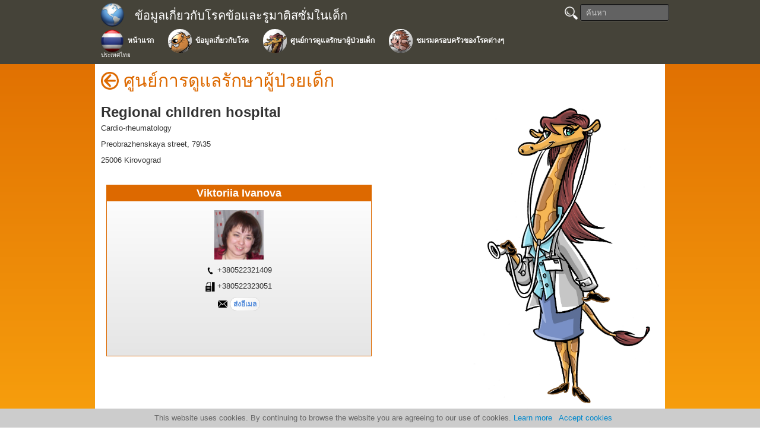

--- FILE ---
content_type: text/html; charset=UTF-8
request_url: https://www.printo.it/pediatric-rheumatology/TH/center/633
body_size: 20482
content:

<!DOCTYPE html>
<html lang="en" >
<head>
<meta http-equiv="Content-Type" content="text/html; charset=utf-8">
    <title>Regional children hospital</title>
    <meta charset="UTF-8">
    <meta http-equiv="X-UA-Compatible" content="IE=edge" />
    <meta name="description" content="Regional children hospital, Cardio-rheumatology, Preobrazhenskaya street, 79\35" />
    <meta name="keywords" content="โรคข้ออักเสบไม่ทราบสาเหตุในเด็ก, โรคเอสแอลอีหรือลูปัส, โรคผิวหนังและกล้ามเนื้ออักเสบในเด็ก (Juvenile dermatomyositis, JDM), โรคผิวหนังแข็ง, โรคข้อและกระดูกสันหลังอักเสบในเด็ก/ข้ออักเสบชนิดที่มีการอักเสบบริเวณจุดเกาะของเส้นเอ็น, โรคคาวาซากิ, โรคเส้นเลือดฝอยอักเสบ, โรคหลอดเลือดอักเสบที่พบในเด็กชนิดหายาก, โรคไข้รูมาติกและข้ออักเสบหลังการติดเชื้อสเตรปโตคอคคัส, โรคที่เกิดการอักเสบด้วยตัวเอง, โรคเบเช็ท, โรคข้ออักเสบ LYME, กลุ่มอาการปวดแขนขา (LIMB PAIN SYNDROMES), การรักษาโดยการใช้ยา, โรค Blau, โรคไข้กลับซ้ำที่สัมพันธ์กับ cryopyrin หรือโรค CAPS, โรคกระดูกอักเสบเรื้อรังที่ไม่ได้เกิดจากการติดเชื้อแบคทีเรีย (CRMO), DEFICIENCY OF IL-1RECEPTOR ANTAGONIST (DIRA), FAMILIAL MEDITERRANEAN FEVER, โรคพร่องเอนไซม์ mevalonate kinase (MKD) หรือ โรค hyper IgD, โรคไข้กลับซ้ำจาก NLRP12 ผิดปกติ, โรคที่มีข้ออักเสบที่กลับเป็นซ้ำๆ ผื่นแผลอักเสบ และสิว (Pyogenic Arthritis, Pyoderma gangrenosum and Acne), PERIODIC FEVER WITH APHTHOUS PHARYNGITIS ADENITIS (PFAPA), โรคไข้กลับซ้ำที่เกิดจากความบกพร่อง TRAPS
Tumor Necrosis Factor Receptor Associated Periodic Syndrome (TRAPS) หรือ Familial Hibernian Fever, " />
    <meta name="viewport" content="width=device-width, initial-scale=1.0">
    
    <!--
    <META HTTP-EQUIV="CACHE-CONTROL" CONTENT="PUBLIC">
    <META HTTP-EQUIV="EXPIRES" CONTENT="Mon, 22 Jul 2020 11:12:01 GMT">
    -->
    
	<link rel="icon" href="/pediatric-rheumatology/img/iconprinto.ico" type="image/x-icon">

    <link href="/pediatric-rheumatology/css/boot.css" rel="stylesheet" >
    <link href="/pediatric-rheumatology/css/boot-response.css" rel="stylesheet">
    <link href="/pediatric-rheumatology/css/printo.css" rel="stylesheet">
    <link href="/pediatric-rheumatology/css/menu.css" rel="stylesheet">

    
	<script src="/pediatric-rheumatology/js/jquery-1.11.1.min.js"></script>
	<script src="/pediatric-rheumatology/js/jquery-ui.min.js"></script>
    <script>
	$(function() {
		$("#button-menu").click(function() {
			$("#effect-menu").toggle("blind", {}, 500 );
		});
	});
	function topmenu_resize() {
		var new_height = $("#top-menu").height();
		//document.getElementById("menu-height").innerHTML = new_height;
		//if (new_height <=120)
		document.getElementsByTagName("body")[0].style.marginTop = new_height + "px"
	}
	window.addEventListener("resize", topmenu_resize);
	window.addEventListener("load", topmenu_resize);
	</script>
			<script type="text/javascript" src="//s7.addthis.com/js/300/addthis_widget.js#pubid=ra-540822aa002a764b"></script>   
		
    <!-- HTML5 shim, for IE6-8 support of HTML5 elements -->
    <!--[if lt IE 9]>
		<link rel="stylesheet" type="text/css" media="all" href="/pediatric-rheumatology/css/printo-ie.css"/>
    	<script src="http://html5shim.googlecode.com/svn/trunk/html5.js"></script>
    <![endif]-->

    <!-- fav and touch icons -->
    <!-- 
      <link rel="shortcut icon" href="ico/favicon.ico">
      <link rel="apple-touch-icon-precomposed" sizes="144x144" href="ico/apple-touch-icon-144-precomposed.png">
      <link rel="apple-touch-icon-precomposed" sizes="114x114" href="ico/apple-touch-icon-114-precomposed.png">
      <link rel="apple-touch-icon-precomposed" sizes="72x72" href="ico/apple-touch-icon-72-precomposed.png">
      <link rel="apple-touch-icon-precomposed" href="ico/apple-touch-icon-57-precomposed.png"> 
    -->	<script src="https://openlayers.org/api/OpenLayers.js"></script>
    <script type ='text/javascript'>
		function map_init() {
			var lat=48;
			var lon=32;
			var zoom=18;
			
			var map = new OpenLayers.Map("usersMap");
			map.addLayer(new OpenLayers.Layer.OSM());
			epsg4326 =  new OpenLayers.Projection("EPSG:4326");
			projectTo = map.getProjectionObject();
			var centeredposition = new OpenLayers.LonLat( lon,  lat ) 
				.transform( epsg4326, projectTo );
			map.setCenter(centeredposition, zoom); 
		}
		window.onload = map_init;
  </script>
</head>

<body>

	

<div id="top-menu" class="navbar navbar-fixed-top">
    <div class="navbar-inner">
		<div class="container">
    	<table>
                    	<tr valign="top">
                <td class="clear-width100">
					<table ><tr><td valign="top" class="td-menu-world"><a class="brand" href="/pediatric-rheumatology/home" onmouseover="this.className='brand  brandover';" onmouseout="this.className='brand ';" ><img id="img-world" src="/pediatric-rheumatology/img/Countries/world.png" /></a></td><td><a class="brand" href="/pediatric-rheumatology/home" onmouseover="this.className='brand  brandover';" onmouseout="this.className='brand ';" >ข้อมูลเกี่ยวกับโรคข้อและรูมาติสซั่มในเด็ก</a></td></tr></table>                </td>
                <td nowrap="nowrap">
                    <a id="button-menu" class="btn btn-navbar">
                        <span class="icon-bar"></span>
                        <span class="icon-bar"></span>
                        <span class="icon-bar"></span>
                    </a>
                    <form id="search-box" class="navbar-search pull-right" name="form_search" action="/pediatric-rheumatology/TH/search" method="post">
                        <a href="javascript:document.form_search.submit()">
                        	<img id="search-img" onmouseover="this.src='/pediatric-rheumatology/img/lens-over.png'" onmouseout="this.src='/pediatric-rheumatology/img/lens.png'" src="/pediatric-rheumatology/img/lens.png" />
                        </a>
                        <input id="search_name" name="search_name" type="text" class="search-query" placeholder="ค้นหา">
                    </form>
                </td>
            </tr>
            <tr>
                <td colspan="2"> <!--  style="border:1px solid #FFF" -->
                <div class="nav-collapse">
                    <ul class="main-menu">
                    <li style="">
		<table class="table-menu">
			<tr>
				<td class="td-menu-img" style="">
				<a class="title-quest" href="/pediatric-rheumatology/TH/intro/UA">
					<img class="img-menu" src="/pediatric-rheumatology/img/Countries/TH.png" />
				</a>
				</td>
				<td class="td-menu-text">
				<a class="title-quest" href="/pediatric-rheumatology/TH/intro/UA">
					<div class="div-menu-text1 menu-text">หน้าแรก</div>
				</a>
				</td>
			</tr><tr>
					<td class="td-menu-text" colspan="2">
					<a class="title-quest" href="/pediatric-rheumatology/TH/intro/UA">
						<div class="div-menu-text1 menu-text" style="margin-top: -1px; margin-left: 3px;  margin-right: 3px; font-size: 10px; font-weight: normal;">ประเทศไทย</div>
					</a>
					</td>
				</tr></table>
	</li><li style="">
		<table class="table-menu">
			<tr>
				<td class="td-menu-img" style="">
				<a class="title-quest" href="/pediatric-rheumatology/TH/info/UA">
					<img class="img-menu" src="/pediatric-rheumatology/img/img_round4_castoro.png" />
				</a>
				</td>
				<td class="td-menu-text">
				<a class="title-quest" href="/pediatric-rheumatology/TH/info/UA">
					<div class="div-menu-text1 menu-text">ข้อมูลเกี่ยวกับโรค</div>
				</a>
				</td>
			</tr></table>
	</li><li style="">
		<table class="table-menu">
			<tr>
				<td class="td-menu-img" style="">
				<a class="title-quest" href="/pediatric-rheumatology/TH/center/UA">
					<img class="img-menu" src="/pediatric-rheumatology/img/img_round4_giraffa.png" />
				</a>
				</td>
				<td class="td-menu-text">
				<a class="title-quest" href="/pediatric-rheumatology/TH/center/UA">
					<div class="div-menu-text1 menu-text">ศูนย์การดูแลรักษาผู้ป่วยเด็ก</div>
				</a>
				</td>
			</tr></table>
	</li><li style="">
		<table class="table-menu">
			<tr>
				<td class="td-menu-img" style="">
				<a class="title-quest" href="/pediatric-rheumatology/TH/family/UA">
					<img class="img-menu" src="/pediatric-rheumatology/img/img_round4_riccio.png" />
				</a>
				</td>
				<td class="td-menu-text">
				<a class="title-quest" href="/pediatric-rheumatology/TH/family/UA">
					<div class="div-menu-text1 menu-text">ชมรมครอบครัวของโรคต่างๆ</div>
				</a>
				</td>
			</tr></table>
	</li>                    </ul>
                </div>
                <div id="effect-menu">
                    <ul class="main-menu">
                    <li style="list-style: outside none none;">
		<table class="table-menu">
			<tr>
				<td class="td-menu-img" style="padding-right: 4px; padding-top: 4px;">
				<a class="" href="/pediatric-rheumatology/TH/intro/UA">
					<img class="img-menu" src="/pediatric-rheumatology/img/Countries/TH.png" />
				</a>
				</td>
				<td class="td-menu-text">
				<a class="" href="/pediatric-rheumatology/TH/intro/UA">
					<div class="div-menu-text2 menu-text">หน้าแรก</div>
				</a>
				</td>
			</tr><tr>
					<td class="td-menu-text" colspan="2">
					<a class="" href="/pediatric-rheumatology/TH/intro/UA">
						<div class="div-menu-text2 menu-text" style="margin-top: -1px; margin-left: 3px;  margin-right: 3px; font-size: 10px; font-weight: normal;">ประเทศไทย</div>
					</a>
					</td>
				</tr></table>
	</li><li style="list-style: outside none none;">
		<table class="table-menu">
			<tr>
				<td class="td-menu-img" style="padding-right: 4px; padding-top: 4px;">
				<a class="" href="/pediatric-rheumatology/TH/info/UA">
					<img class="img-menu" src="/pediatric-rheumatology/img/img_round4_castoro.png" />
				</a>
				</td>
				<td class="td-menu-text">
				<a class="" href="/pediatric-rheumatology/TH/info/UA">
					<div class="div-menu-text2 menu-text">ข้อมูลเกี่ยวกับโรค</div>
				</a>
				</td>
			</tr></table>
	</li><li style="list-style: outside none none;">
		<table class="table-menu">
			<tr>
				<td class="td-menu-img" style="padding-right: 4px; padding-top: 4px;">
				<a class="" href="/pediatric-rheumatology/TH/center/UA">
					<img class="img-menu" src="/pediatric-rheumatology/img/img_round4_giraffa.png" />
				</a>
				</td>
				<td class="td-menu-text">
				<a class="" href="/pediatric-rheumatology/TH/center/UA">
					<div class="div-menu-text2 menu-text">ศูนย์การดูแลรักษาผู้ป่วยเด็ก</div>
				</a>
				</td>
			</tr></table>
	</li><li style="list-style: outside none none;">
		<table class="table-menu">
			<tr>
				<td class="td-menu-img" style="padding-right: 4px; padding-top: 4px;">
				<a class="" href="/pediatric-rheumatology/TH/family/UA">
					<img class="img-menu" src="/pediatric-rheumatology/img/img_round4_riccio.png" />
				</a>
				</td>
				<td class="td-menu-text">
				<a class="" href="/pediatric-rheumatology/TH/family/UA">
					<div class="div-menu-text2 menu-text">ชมรมครอบครัวของโรคต่างๆ</div>
				</a>
				</td>
			</tr></table>
	</li>                    </ul>
                    <form id="form-search" name="form_search_mini" class="navbar-search"  action="/pediatric-rheumatology/TH/search" method="post">
                    	<a href="javascript:document.form_search_mini.submit()" style="margin-left: 15px;">
                        	<img id="search-img" onmouseover="this.src='/pediatric-rheumatology/img/lens-over.png'" onmouseout="this.src='/pediatric-rheumatology/img/lens.png'" src="/pediatric-rheumatology/img/lens.png" />
                        </a>
                        <input id="search_name" name="search_name" type="text" class="search-query" placeholder="ค้นหา">
                    </form>
                </div>
                </td>
            </tr>
			                
        </table>
		</div>
	</div>
</div>
	<script type="text/javascript" src="//s7.addthis.com/js/300/addthis_widget.js#pubid=ra-540822aa002a764b"></script>

    <div class="container">
	<a class='back-action' href='javascript:window.history.back();'><img style='margin-top: -14px; margin-right: 8px;' src='/pediatric-rheumatology/img/back.png' /></a><h1 class="page-title">ศูนย์การดูแลรักษาผู้ป่วยเด็ก</h1><br /><div class="item active lateral-drawing35"><img src="/pediatric-rheumatology/img/img_giraffa.jpg"></div>
			
			<div style='display:none;'><div itemscope itemtype='http://schema.org/Organization'><div itemprop='legalName'>Regional children hospital</div><div itemprop='address'>Preobrazhenskaya street, 79\35</div><div itemprop='location' itemscope itemtype='http://schema.org/Place'><div itemprop='hasMap'>https://www.google.com/maps/@48,32,16z</div><div itemprop='geo' itemscope itemtype='http://schema.org/GeoCoordinates'><div itemprop='latitude'>48</div><div itemprop='longitude'>32</div></div></div></div></div>
			
			<div class="lateral-list"><div><h2>Regional children hospital</h2><p>Cardio-rheumatology</p><p>Preobrazhenskaya street, 79\35</p><p>25006                Kirovograd</p></div><br /><div><div class='printo-box-director'  ><div class='printo-box-header-director'><h3>Viktoriia Ivanova</h3></div><p><img width='83px' height='83px' src='../../../../../img/photo/UA01_Ivanova_Viktoriia_3659.png'></p><p><img src='/pediatric-rheumatology/img/detail_phone.png'>&nbsp;+380522321409</p><p><img src='/pediatric-rheumatology/img/detail_fax.png'>&nbsp;+380522323051</p><p><form style="display:inline;" id="form_97" name="form_97" action="/pediatric-rheumatology/TH/email" method="post"><input id="type_value" name="type_value" type="hidden" value="1"><input id="crypto_value" name="crypto_value" type="hidden" value="6rrKpiu668APf5yxakSJbTF5am1uSVpDWjYwMUNpVDVGTmpOaVE9PQ=3D=3D"><input id="is_center" name="is_center" type="hidden" value="1"><img src="/pediatric-rheumatology/img/detail_email.png">&nbsp;<input type="submit" class="buttonStyle" value="ส่งอีเมล" /></form></p></div></div><br><br></div><br class='clear-width100' /><div class='printo-row'><br class="clear-width100" /><hr><a style="font-size: 16px;" target="_blank" href="https://www.google.com/maps/@48,32,17z">Google Maps</a><br /><br /><div id="usersMap"></div></div><div style="clear:both; height:15px;" >&nbsp;</div>

	<script type="text/javascript" src="//s7.addthis.com/js/300/addthis_widget.js#pubid=ra-540822aa002a764b"></script>
	<div id="divSocial"></div>
	<script type="text/javascript">
	function isMobileDevice() {
		return (typeof window.orientation !== "undefined") || (navigator.userAgent.indexOf('IEMobile') !== -1);
	}; 
	
	document.getElementById("divSocial").innerHTML ='';
	if(isMobileDevice())
	{
		document.getElementById("divSocial").innerHTML ='<div class="addthis_native_toolbox"></div><div style="clear:both; height:15px;" >&nbsp;</div>';
	}
	</script>


</div>




    <div class="container supportedby">สนับสนุนโดย</div>
    
    <div class="container">
    <div class="clear-width100">
    <!--<hr>-->
    <footer>
        <div class="footer">
        <center>
            <span>
                <a href="http://www.printo.it" target="_blank"><img src="/pediatric-rheumatology/img/PRINTO-logo.jpg" alt="PRINTO" width="120" height="90" border="0"></a>
            </span>
            <span>
                <a href="http://www.printo.it/share/" target="_blank"><img src="/pediatric-rheumatology/img/SHARE-logo.jpg" alt="SHARE" width="140" height="68" border="0"></a>
            </span>
            <span>
                <a href="http://ec.europa.eu/chafea/projects/database.html?prjno=20111202" target="_blank"><img src="/pediatric-rheumatology/img/EU-logo.jpg" alt="European Union" width="110" height="90" border="0"></a>
            </span>
            <span>
                <a href="http://www.pres.eu" target="_blank"><img src="/pediatric-rheumatology/img/PRES-logo.jpg" alt="PRES" width="165" height="90" border="0"></a>
            </span>
            <br />
            Copyright<br />
            <a target="_blank" href="http://www.gaslini.org">IRCCS Istituto G. Gaslini</a>, <a target="_blank" href="http://www.unige.it">Universit&#224; di Genova</a><br />
            Reumatologia e Malattie Autoinfiammatorie, EULAR Centre of Excellence in Rheumatology 2008-2028<br />
            Via Gaslini 5, 16147 Genova, Italy<br />
            <table>
            <tr>
                <td>
                <img src="/pediatric-rheumatology/img/detail_web.png" /> <a target="_blank" href="http://www.printo.it">www.printo.it</a> &nbsp;&nbsp;&nbsp;&nbsp;&nbsp;&nbsp;
                </td>
                <td>
                <img src="/pediatric-rheumatology/img/detail_web.png" /> <a target="_blank" href="http://www.printo.it/pediatric-rheumatology">Website for families</a>
                </td>
            </tr>
            <tr>
                <td>
                <img src="/pediatric-rheumatology/img/detail_phone.png" /> 0039-010382854 &nbsp;&nbsp;&nbsp;&nbsp;&nbsp;&nbsp;
                </td>
                <td>
                <img src="/pediatric-rheumatology/img/detail_phone.png" /> 0039-010393425
                </td>
            </tr>
            <tr>
                <td colspan="2">
                <center><img src="/pediatric-rheumatology/img/detail_fax.png" /> 0039-010393324</center>
                </td>
            </tr>
            </table>
            <form style="display:inline;" id="form_165" name="form_165" action="/pediatric-rheumatology/TH/email" method="post"><input id="type_value" name="type_value" type="hidden" value="3"><input id="crypto_value" name="crypto_value" type="hidden" value="=2FjuK=2F7TAwBrScOnhYCBuYzV3NTN6K1JmS1EvWFhEcSt3aUJja0E9PQ=3D=3D"><input id="is_center" name="is_center" type="hidden" value="1"><img src="/pediatric-rheumatology/img/detail_email.png" /> <input type="submit" class="buttonStyle" value="PRINTO" /></form>        </center>
        </div>
    </footer>
 
    </div>
<div id="bottom-right">
</div>
	<div class="cookieBanner">
   	 	This website uses cookies. By continuing to browse the website you are agreeing to our use of cookies.
        <a href="/pediatric-rheumatology//privacy">Learn more</a>&nbsp;&nbsp;
        <a href="/pediatric-rheumatology/accept-cookies">Accept cookies</a>
    </div>
<script>
  (function(i,s,o,g,r,a,m){i['GoogleAnalyticsObject']=r;i[r]=i[r]||function(){
  (i[r].q=i[r].q||[]).push(arguments)},i[r].l=1*new Date();a=s.createElement(o),
  m=s.getElementsByTagName(o)[0];a.async=1;a.src=g;m.parentNode.insertBefore(a,m)
  })(window,document,'script','//www.google-analytics.com/analytics.js','ga');

  ga('create', 'UA-65685650-1', 'auto');
  ga('send', 'pageview');

</script>    </div>
</body>
</html>



--- FILE ---
content_type: text/css
request_url: https://www.printo.it/pediatric-rheumatology/css/boot-response.css
body_size: 2049
content:
.clearfix {  *zoom: 1;}.clearfix:before,.clearfix:after {  display: table;  content: "";}.clearfix:after {  clear: both;}.hide-text {  font: 0/0 a;  color: transparent;  text-shadow: none;  background-color: transparent;  border: 0;}.input-block-level {  display: block;  width: 100%;  min-height: 28px;  -webkit-box-sizing: border-box;     -moz-box-sizing: border-box;      -ms-box-sizing: border-box;          box-sizing: border-box;}.hidden {  display: none;  visibility: hidden;}.visible-phone {  display: none !important;}.visible-tablet {  display: none !important;}.hidden-desktop {  display: none !important;}@media (max-width: 767px) {  .visible-phone {    display: inherit !important;  }  .hidden-phone {    display: none !important;  }  .hidden-desktop {    display: inherit !important;  }  .visible-desktop {    display: none !important;  }}@media (min-width: 768px) and (max-width: 979px) {#bottom-right {display: none;}  .visible-tablet {    display: inherit !important;  }  .hidden-tablet {    display: none !important;  }  .hidden-desktop {    display: inherit !important;  }  .visible-desktop {    display: none !important ;  }}@media (max-width: 480px) {  .nav-collapse {    -webkit-transform: translate3d(0, 0, 0);  }  .page-header h1 small {    display: block;    line-height: 18px;  }  input[type="checkbox"],  input[type="radio"] {    border: 1px solid #ccc;  }  .form-horizontal .control-group > label {    float: none;    width: auto;    padding-top: 0;    text-align: left;  }  .form-horizontal .controls {    margin-left: 0;  }  .form-horizontal .control-list {    padding-top: 0;  }  .form-horizontal .form-actions {    padding-right: 10px;    padding-left: 10px;  }  .modal {    position: absolute;    top: 10px;    right: 10px;    left: 10px;    width: auto;    margin: 0;  }  .modal.fade.in {    top: auto;  }  .modal-header .close {    padding: 10px;    margin: -10px;  }  .carousel-caption {    position: static;  }}@media (max-width: 767px) {#bottom-right {display: none;}  body {    padding-right: 20px;    padding-left: 20px;  }  .navbar-fixed-top,  .navbar-fixed-bottom {    margin-right: -20px;    margin-left: -20px;  }  .container-fluid {    padding: 0;  }  .dl-horizontal dt {    float: none;    width: auto;    clear: none;    text-align: left;  }  .dl-horizontal dd {    margin-left: 0;  }  .container {    width: auto;  }  .row-fluid {    width: 100%;  }  .row,  .thumbnails {    margin-left: 0;  }  [class*="span"],  .row-fluid [class*="span"] {    display: block;    float: none;    width: auto;    margin-left: 0;  }  .input-large,  .input-xlarge,  .input-xxlarge,  input[class*="span"],  select[class*="span"],  textarea[class*="span"],  .uneditable-input {    display: block;    width: 100%;    min-height: 28px;    -webkit-box-sizing: border-box;       -moz-box-sizing: border-box;        -ms-box-sizing: border-box;            box-sizing: border-box;  }  .input-prepend input,  .input-append input,  .input-prepend input[class*="span"],  .input-append input[class*="span"] {    display: inline-block;    width: auto;  }}@media (min-width: 768px) and (max-width: 979px) {#bottom-right {display: none;}  .row {  /*  margin-left: -20px;*/    *zoom: 1;  }  .row:before,  .row:after {    display: table;    content: "";  }  .row:after {    clear: both;  }  [class*="span"] {    float: left;    margin-left: 20px;  }  .container,  .navbar-fixed-top .container,  .navbar-fixed-bottom .container {    width: 724px;  }  .span12 {    width: 724px;  }  .span11 {    width: 662px;  }  .span10 {    width: 600px;  }  .span9 {    width: 538px;  }  .span8 {    width: 476px;  }  .span7 {    width: 414px;  }  .span6 {    width: 352px;  }  .span5 {    width: 290px;  }  .span4 {    width: 228px;  }  .span3 {    width: 166px;  }  .span2 {    width: 104px;  }  .span1 {    width: 42px;  }  .offset12 {    margin-left: 764px;  }  .offset11 {    margin-left: 702px;  }  .offset10 {    margin-left: 640px;  }  .offset9 {    margin-left: 578px;  }  .offset8 {    margin-left: 516px;  }  .offset7 {    margin-left: 454px;  }  .offset6 {    margin-left: 392px;  }  .offset5 {    margin-left: 330px;  }  .offset4 {    margin-left: 268px;  }  .offset3 {    margin-left: 206px;  }  .offset2 {    margin-left: 144px;  }  .offset1 {    margin-left: 82px;  }  .row-fluid {    width: 100%;    *zoom: 1;  }  .row-fluid:before,  .row-fluid:after {    display: table;    content: "";  }  .row-fluid:after {    clear: both;  }  .row-fluid [class*="span"] {    display: block;    float: left;    width: 100%;    min-height: 28px;    margin-left: 2.762430939%;    *margin-left: 2.709239449638298%;    -webkit-box-sizing: border-box;       -moz-box-sizing: border-box;        -ms-box-sizing: border-box;            box-sizing: border-box;  }  .row-fluid [class*="span"]:first-child {    margin-left: 0;  }  .row-fluid .span12 {    width: 99.999999993%;    *width: 99.9468085036383%;  }  .row-fluid .span11 {    width: 91.436464082%;    *width: 91.38327259263829%;  }  .row-fluid .span10 {    width: 82.87292817100001%;    *width: 82.8197366816383%;  }  .row-fluid .span9 {    width: 74.30939226%;    *width: 74.25620077063829%;  }  .row-fluid .span8 {    width: 65.74585634900001%;    *width: 65.6926648596383%;  }  .row-fluid .span7 {    width: 57.182320438000005%;    *width: 57.129128948638304%;  }  .row-fluid .span6 {    width: 48.618784527%;    *width: 48.5655930376383%;  }  .row-fluid .span5 {    width: 40.055248616%;    *width: 40.0020571266383%;  }  .row-fluid .span4 {    width: 31.491712705%;    *width: 31.4385212156383%;  }  .row-fluid .span3 {    width: 22.928176794%;    *width: 22.874985304638297%;  }  .row-fluid .span2 {    width: 14.364640883%;    *width: 14.311449393638298%;  }  .row-fluid .span1 {    width: 5.801104972%;    *width: 5.747913482638298%;  }  input,  textarea,  .uneditable-input {    margin-left: 0;  }  input.span12,  textarea.span12,  .uneditable-input.span12 {    width: 714px;  }  input.span11,  textarea.span11,  .uneditable-input.span11 {    width: 652px;  }  input.span10,  textarea.span10,  .uneditable-input.span10 {    width: 590px;  }  input.span9,  textarea.span9,  .uneditable-input.span9 {    width: 528px;  }  input.span8,  textarea.span8,  .uneditable-input.span8 {    width: 466px;  }  input.span7,  textarea.span7,  .uneditable-input.span7 {    width: 404px;  }  input.span6,  textarea.span6,  .uneditable-input.span6 {    width: 342px;  }  input.span5,  textarea.span5,  .uneditable-input.span5 {    width: 280px;  }  input.span4,  textarea.span4,  .uneditable-input.span4 {    width: 218px;  }  input.span3,  textarea.span3,  .uneditable-input.span3 {    width: 156px;  }  input.span2,  textarea.span2,  .uneditable-input.span2 {    width: 94px;  }  input.span1,  textarea.span1,  .uneditable-input.span1 {    width: 32px;  }}@media (min-width: 1200px) {  .row {   /* margin-left: -30px;*/    *zoom: 1;  }  .row:before,  .row:after {    display: table;    content: "";  }  .row:after {    clear: both;  }  [class*="span"] {    float: left;    margin-left: 30px;  }  .container,  .navbar-fixed-top .container,  .navbar-fixed-bottom .container {    width: 1170px;  }  .span12 {    width: 1170px;  }  .span11 {    width: 1070px;  }  .span10 {    width: 970px;  }  .span9 {    width: 870px;  }  .span8 {    width: 770px;  }  .span7 {    width: 670px;  }  .span6 {    width: 570px;  }  .span5 {    width: 470px;  }  .span4 {    width: 370px;  }  .span3 {    width: 270px;  }  .span2 {    width: 170px;  }  .span1 {    width: 70px;  }  .offset12 {    margin-left: 1230px;  }  .offset11 {    margin-left: 1130px;  }  .offset10 {    margin-left: 1030px;  }  .offset9 {    margin-left: 930px;  }  .offset8 {    margin-left: 830px;  }  .offset7 {    margin-left: 730px;  }  .offset6 {    margin-left: 630px;  }  .offset5 {    margin-left: 530px;  }  .offset4 {    margin-left: 430px;  }  .offset3 {    margin-left: 330px;  }  .offset2 {    margin-left: 230px;  }  .offset1 {    margin-left: 130px;  }  .row-fluid {    width: 100%;    *zoom: 1;  }  .row-fluid:before,  .row-fluid:after {    display: table;    content: "";  }  .row-fluid:after {    clear: both;  }  .row-fluid [class*="span"] {    display: block;    float: left;    width: 100%;    min-height: 28px;    margin-left: 2.564102564%;    *margin-left: 2.510911074638298%;    -webkit-box-sizing: border-box;       -moz-box-sizing: border-box;        -ms-box-sizing: border-box;            box-sizing: border-box;  }  .row-fluid [class*="span"]:first-child {    margin-left: 0;  }  .row-fluid .span12 {    width: 100%;    *width: 99.94680851063829%;  }  .row-fluid .span11 {    width: 91.45299145300001%;    *width: 91.3997999636383%;  }  .row-fluid .span10 {    width: 82.905982906%;    *width: 82.8527914166383%;  }  .row-fluid .span9 {    width: 74.358974359%;    *width: 74.30578286963829%;  }  .row-fluid .span8 {    width: 65.81196581200001%;    *width: 65.7587743226383%;  }  .row-fluid .span7 {    width: 57.264957265%;    *width: 57.2117657756383%;  }  .row-fluid .span6 {    width: 48.717948718%;    *width: 48.6647572286383%;  }  .row-fluid .span5 {    width: 40.170940171000005%;    *width: 40.117748681638304%;  }  .row-fluid .span4 {    width: 31.623931624%;    *width: 31.5707401346383%;  }  .row-fluid .span3 {    width: 23.076923077%;    *width: 23.0237315876383%;  }  .row-fluid .span2 {    width: 14.529914530000001%;    *width: 14.4767230406383%;  }  .row-fluid .span1 {    width: 5.982905983%;    *width: 5.929714493638298%;  }  input,  textarea,  .uneditable-input {    margin-left: 0;  }  input.span12,  textarea.span12,  .uneditable-input.span12 {    width: 1160px;  }  input.span11,  textarea.span11,  .uneditable-input.span11 {    width: 1060px;  }  input.span10,  textarea.span10,  .uneditable-input.span10 {    width: 960px;  }  input.span9,  textarea.span9,  .uneditable-input.span9 {    width: 860px;  }  input.span8,  textarea.span8,  .uneditable-input.span8 {    width: 760px;  }  input.span7,  textarea.span7,  .uneditable-input.span7 {    width: 660px;  }  input.span6,  textarea.span6,  .uneditable-input.span6 {    width: 560px;  }  input.span5,  textarea.span5,  .uneditable-input.span5 {    width: 460px;  }  input.span4,  textarea.span4,  .uneditable-input.span4 {    width: 360px;  }  input.span3,  textarea.span3,  .uneditable-input.span3 {    width: 260px;  }  input.span2,  textarea.span2,  .uneditable-input.span2 {    width: 160px;  }  input.span1,  textarea.span1,  .uneditable-input.span1 {    width: 60px;  }  .thumbnails {    margin-left: -30px;  }  .thumbnails > li {    margin-left: 30px;  }  .row-fluid .thumbnails {    margin-left: 0;  }}@media (max-width: 979px) {  body {    padding-top: 0;  }  .navbar-fixed-top,  .navbar-fixed-bottom {    position: static;  }  .navbar-fixed-top {    margin-bottom: 18px;  }  .navbar-fixed-bottom {    margin-top: 18px;  }  .navbar-fixed-top .navbar-inner,  .navbar-fixed-bottom .navbar-inner {    padding: 5px;  }  .navbar .container {    width: auto;    padding: 0;  }  .navbar .brand {    padding-right: 10px;    padding-left: 10px;    margin: 0 0 0 -5px;  }  .nav-collapse {    clear: both;  }  .nav-collapse .nav {    float: none;    margin: 0 0 9px;  }  .nav-collapse .nav > li {    float: none;  }  .nav-collapse .nav > li > a {    margin-bottom: 2px;  }  .nav-collapse .nav > .divider-vertical {    display: none;  }  .nav-collapse .nav .nav-header {    color: #999999;    text-shadow: none;  }  .nav-collapse .nav > li > a,  .nav-collapse .dropdown-menu a {    padding: 6px 15px;    font-weight: bold;    color: #999999;    -webkit-border-radius: 3px;       -moz-border-radius: 3px;            border-radius: 3px;  }  .nav-collapse .btn {    padding: 4px 10px 4px;    font-weight: normal;    -webkit-border-radius: 4px;       -moz-border-radius: 4px;            border-radius: 4px;  }  .nav-collapse .dropdown-menu li + li a {    margin-bottom: 2px;  }  .nav-collapse .nav > li > a:hover,  .nav-collapse .dropdown-menu a:hover {    background-color: #222222;  }  .nav-collapse.in .btn-group {    padding: 0;    margin-top: 5px;  }  .nav-collapse .dropdown-menu {    position: static;    top: auto;    left: auto;    display: block;    float: none;    max-width: none;    padding: 0;    margin: 0 15px;    background-color: transparent;    border: none;    -webkit-border-radius: 0;       -moz-border-radius: 0;            border-radius: 0;    -webkit-box-shadow: none;       -moz-box-shadow: none;            box-shadow: none;  }  .nav-collapse .dropdown-menu:before,  .nav-collapse .dropdown-menu:after {    display: none;  }  .nav-collapse .dropdown-menu .divider {    display: none;  }  .nav-collapse .navbar-form,  .nav-collapse .navbar-search {    float: none;    padding: 9px 15px;    margin: 9px 0;    border-top: 1px solid #222222;    border-bottom: 1px solid #222222;    -webkit-box-shadow: inset 0 1px 0 rgba(255, 255, 255, 0.1), 0 1px 0 rgba(255, 255, 255, 0.1);       -moz-box-shadow: inset 0 1px 0 rgba(255, 255, 255, 0.1), 0 1px 0 rgba(255, 255, 255, 0.1);            box-shadow: inset 0 1px 0 rgba(255, 255, 255, 0.1), 0 1px 0 rgba(255, 255, 255, 0.1);  }  .navbar .nav-collapse .nav.pull-right {    float: none;    margin-left: 0;  }  .nav-collapse,  .nav-collapse.collapse {    height: 0;    overflow: hidden;  }  .navbar .btn-navbar {    display: block;  }  .navbar-static .navbar-inner {    padding-right: 10px;    padding-left: 10px;  }}@media (min-width: 980px) {  .nav-collapse.collapse {    height: auto !important;    overflow: visible !important;  }}

--- FILE ---
content_type: text/css
request_url: https://www.printo.it/pediatric-rheumatology/css/printo.css
body_size: 3056
content:
/*---------------------------------- BASE ----------------------------------*/body { font-family: "Helvetica Neue", Helvetica, Arial, sans-serif; padding-bottom: 20px; }a { outline : none; }a:focus { outline: none; }a, a:hover, a:visited {  text-decoration:none;    color: #0088cc; }button:focus { outline: none; }li {list-style: none;}ul {list-style-type:none;}table, tr, td { margin: 0px; padding: 0px; }[class*="span"] { margin-left: 0; }/*body .container { -webkit-box-shadow: 10px 10px 5px 0px rgba(0,0,0,0.75);-moz-box-shadow: 10px 10px 5px 0px rgba(0,0,0,0.75);box-shadow: 10px 10px 5px 0px rgba(0,0,0,0.75); }*/.menu-height { display: block; position: relative; visibility: hidden; }.quest_select { width: 110px; }.quest_num { width: 70px; }.quest_text { width: 300px; }.quest_error { background-color: #FFF4DC; margin:0; padding: 0; background:  url(../img/Error-16.png) right no-repeat; }.quest_error_no { background-color: #FFFFFF; margin:0; padding: 0; background:  url(../img/Checked-16.png) right no-repeat; }.quest_error_right { background-color: #FFF4DC; margin:0; padding: 0; background:  url(../img/Error-16.png) left no-repeat; }.quest_error_right_no { background-color: #FFFFFF; margin:0; padding: 0; background:  url(../img/Checked-16.png) left no-repeat; }.quest_margin { margin-left: 20px; }.quest_margin_right { margin-right: 20px; }.quest_indent { margin-left: 20px; margin-bottom: 5px;display:list-item;}.quest_ind_right { margin-right: 20px; margin-bottom: 5px;display:list-item;}.users-table { width: 550px; border-collapse:collapse; padding: 5px; }.users-title-td { background-color: #0CF; color: #fff; padding: 5px; }.users-td {  padding: 5px; }.users-filter {  width: 60px; height: 25px; font-size: 11px; }.users-filter-person {  width: 120px; padding: 0; padding-left: 3px; padding-right: 3px; }.input_inline { margin-right: 15px; display: inline; }.pointer { cursor: pointer; }.no-display { display: none; } .overflow-hidden { overflow: hidden; }.text-default { font-size: 14px; text-align:justify; }.page-title { font-size: 30px; color: #DD6900; display: table-cell; line-height:35px;  margin-left: 5px; margin-bottom: 25px;font-weight:normal;/*width: 100%; text-align:center;*/ }.back-action { display: table-cell; }.nav-collapse .title-quest { font-size: 16px; font-weight: normal; }.contributors-title { font-size: 16px; color: #DD6900; }/*.container {    padding-left: 15px;    padding-right: 15px;}*/.clear-right { float: right; clear:both; }.clear-width100 { width: 100%; clear:both; }.clear-width90 { width: 90%; clear:both; }.left-width100 { float:left; width: 100%; }.right-width100 { float:right; width: 100%; }.lateral-drawing, .lateral-drawing-right { float: right; width: 40%; }.lateral-drawing-right { float: left; }.lateral-drawing35, .lateral-drawing35-right { float: right; width: 35%; }.lateral-drawing35-right { float: left; }.lateral-drawing45, .lateral-drawing45-right { float: right; width: 45%; }.lateral-drawing45-right { float: left; }.lateral-list > div { margin-left: 0; } .lateral-list, .lateral-list-right { float:left; width: 56%; }.lateral-list-right { float:right; }/*.lateral-list-right div { margin-left: 20px; }*/.lateral-list46 > div { margin-left: 0; }.lateral-list46, .lateral-list46-right { float:left; width: 46%; }.lateral-list46-right { float:right; }.lateral-list60 > div { margin-left: 0; }.lateral-list60, .lateral-list60-right { float:left; width: 55%; }.lateral-list60-right { float:right; }/*.lateral-list46-right div { margin-left: 20px; }*/.box-default { margin-left:0; margin:0px; margin-bottom: 8px; padding: 0; clear:both; width: 100%; }.box-flags { margin:0; padding: 0px; width: 100%; }/*.doc_date { float: right; color: #000; font-size: 14px; font-weight: bold; margin-top:-44px; }.doc_date-right { float: left; color: #000; font-size: 14px; font-weight: bold; margin-top:-44px; }*/.doc_date { color: #000; font-size: 14px; font-weight: bold; margin-bottom: 15px; }.doc_date-right { float: right; color: #000; font-size: 14px; font-weight: bold; margin-bottom: 15px; }  .email-table { width: 90%; }.email-td { padding: 5px 5px 5px 0; /* border: 1px solid black; */ }.email-td1 { width: 20%; }.email-td2 { width: 80%; }.email-area {width: 90%; height: 300px; }.email-error { color: #ff0000; }.email-sent { color: #005316; } .mandatory_fields { font-style: italic; font-weight: bold; }.catpcha-td  { padding: 0; width:90%; }#recaptcha_widget { 	border: 1px solid #cccccc; width: 300px; padding: 5px;	-moz-border-radius:10px;	border-radius:10px;	-webkit-border-radius:10px;	background-color:#FFF;}.width30 { min-width: 30px; }#usersMap { margin: 0; width: 100%; height: 580px; clear:both; }#usersMap img { max-width: none; }#usersMap label { width: auto; display: inline; }#usersMap path {stroke-width:1; /* control the countries borders width */stroke:#6699cc; /* choose a color for the border */}#usersMap path:nth-child(14) {fill:#CCCCCC;}.footer { margin-bottom: 15px; }.footer div {	font-size: 9px;		display: inline;	text-align:center;	margin-top:0 px;	margin-bottom:0 px;	}.footer span{	display:-moz-inline-stack;	display:inline-block;	width:140px;	}.supportedby {padding:10px; font-size:18px; color: #fff; background-color: transparent;}.result-box { color: #939191; }.printo-row { text-align:center; width: 100%; }/* FFDD88 */.printo-box-header{ text-align:center; width: 100%; background-color:#F2F2F2; margin-bottom: 15px; color: #FFFFFF;font-size: 18px; color: #666666;background: #e5e5e5; /*background: -moz-linear-gradient(top,  #e5e5e5 0%, #e5e5e5 100%); background: -webkit-gradient(linear, left top, left bottom, color-stop(0%,#e5e5e5), color-stop(100%,#e5e5e5)); background: -webkit-linear-gradient(top,  #e5e5e5 0%,#e5e5e5 100%); background: -o-linear-gradient(top,  #e5e5e5 0%,#e5e5e5 100%); background: -ms-linear-gradient(top,  #e5e5e5 0%,#e5e5e5 100%); background: linear-gradient(to bottom,  #e5e5e5 0%,#e5e5e5 100%);  */filter: progid:DXImageTransform.Microsoft.gradient( startColorstr='#e5e5e5', endColorstr='#e5e5e5',GradientType=0 ); }.printo-box, .printo-box-right, .printo-box-director, .printo-box-director-right { text-align:center; width: 47.5%; background-color:#F2F2F2; border: solid 1px #a0a0a0; margin: 1%; margin-bottom: 12px; float: left; padding: 15px 0; padding-top: 0; min-height: 272px;background: #ffffff; /* Old browsers */background: -moz-linear-gradient(top,  #ffffff 0%, #e5e5e5 100%); /* FF3.6+ */background: -webkit-gradient(linear, left top, left bottom, color-stop(0%,#ffffff), color-stop(100%,#e5e5e5)); /* Chrome,Safari4+ */background: -webkit-linear-gradient(top,  #ffffff 0%,#e5e5e5 100%); /* Chrome10+,Safari5.1+ */background: -o-linear-gradient(top,  #ffffff 0%,#e5e5e5 100%); /* Opera 11.10+ */background: -ms-linear-gradient(top,  #ffffff 0%,#e5e5e5 100%); /* IE10+ */background: linear-gradient(to bottom,  #ffffff 0%,#e5e5e5 100%); /* W3C */filter: progid:DXImageTransform.Microsoft.gradient( startColorstr='#ffffff', endColorstr='#e5e5e5',GradientType=0 ); /* IE6-9 */}.printo-box-right, .printo-box-director-right { float: right; }.printo-box-director, .printo-box-director-right { min-width: 250px; margin-left: 9px; width: 84.5%; border-color: #DD6900 }.printo-box-director-right { margin-right: 9px; }.printo-box-header-director { text-align:center; width: 100%; margin-bottom: 15px; color: #FFFFFF;font-size: 18px; background-color: #DD6900; }.social-table { }.social-table tr {  horizontal-align: center; }.social-table td { width: 40px; horizontal-align: center;}.social-box { padding: 20px} @media (max-width: 600px) {  .printo-box {  width: 98%; float: none; } }/*---------------------------------- INFO DETAILS ----------------------------------*/#spacer-info { width: 100%; height: 63px; } .title-info { font-family: Verdana, Arial, Helvetica, sans-serif; font-size: 28px; font-weight: bold; }.title-menu { font-family: Verdana, Arial, Helvetica, sans-serif; font-size: 15px; font-weight: bold; }.title-quest { font-family: Verdana, Arial, Helvetica, sans-serif; font-size: 12px; font-weight: bold;}.text-quest { text-align: justify; }.quest-menu {	float: none;	margin-left: 0;	-webkit-transform: translate3d(0, 0, 0);	clear: both;	cursor: pointer;}.quest-menu,.quest-menu.collapse {	height: 0;	overflow: hidden;	height: auto !important;	overflow: visible !important;}.subquest-menu {	float: none;	margin-left: 0;	-webkit-transform: translate3d(0, 0, 0);	clear: both;}.subquest-menu,.subquest-menu.collapse {	height: 0;	overflow: hidden;	height: auto !important;	overflow: visible !important;	cursor: pointer;}.button_BE, .button_CH, .button_ES, .button_SG, .button_IN, .button_ZA, .button_IL, .button_LU {	width: 180px;	font-size:25px;	margin-top: 5px;	padding:15px;	display:inline-block;	text-align:center;	-moz-border-radius:15px;	border-radius:15px;	-webkit-border-radius:15px;}.old_version { display:inline;color: red; font-weight: bold; }/*---------------------------------- INTRO MAP FLAG ----------------------------------*/.flag_area  { display: inline; text-align: center; }.flag_name  { display: block; margin-top: -5px; font-size: 9px; text-align: center;}.flag_map  { width: 85%; }.td_flag_menu { width: 40%; padding: 10px; }.td_flag_map { width: 60%; padding: 10px; }.button_BE, .button_BE:visited {	background-color: #ffda0c;	color: #f31830;	border:4px solid #000000;}.button_BE:hover {	background-color:#f31830;	color: #ffda0c;	border:4px solid #000000;	text-decoration:none;}.button_CH, .button_CH:visited {	background-color: #d52b1e;	color: #ffffff;	border:4px solid #d52b1e;}.button_CH:hover {	background-color: #ffffff;	color: #d52b1e;	border:4px solid #d52b1e;	text-decoration:none;}.button_ES, .button_ES:visited {	background-color: #c60b1e;	color: #ffc400;	border:4px solid #ffc400;}.button_ES:hover {	background-color:#ffc400;	color: #c60b1e;	border:4px solid #c60b1e;	text-decoration:none;}.button_SG, .button_SG:visited {	background-color: #ffffff;	color: #ce1126;	border:4px solid #ce1126;}.button_SG:hover {	background-color: #ce1126;	color: #ffffff;	border:4px solid #ce1126;	text-decoration:none;}.button_IN, .button_IN:visited {	background-color: #ffffff;	color: #128807;	border:4px solid #ff9933;}.button_IN:hover {	background-color: #ff9933;	color: #ffffff;	border:4px solid #128807;	text-decoration:none;}.button_ZA, .button_ZA:visited {	background-color: #007c59;	color: #fcb514;	border:4px solid #000000;}.button_ZA:hover {	background-color: #0c1c8c;	color: #e23d28;	border:4px solid #007c59;	text-decoration:none;}.button_IL, .button_IL:visited {	background-color: #ffffff;	color: #0038b8;	border:4px solid #0038b8;}.button_IL:hover {	background-color: #0038b8;	color: #ffffff;	border:4px solid #ffffff;	text-decoration:none;}.button_LU, .button_LU:visited {	background-color: #ffffff;	color: #ed2939;	border:4px solid #00a1de;}.button_LU:hover {	background-color: #00a1de;	color: #ffffff;	border:4px solid #ed2939;	text-decoration:none;}/*---------------------------------- MEDIA ----------------------------------*/@media (max-width: 550px) {	body, input { font-size: 11px; }	.page-title { font-size: 20px; color: #DD6900; margin-bottom: 25px; line-height: 25px; font-weight:normal; /*width: 100%; text-align:center;*/ }	.lateral-list, .lateral-list46, .lateral-list60,	.lateral-list-right, .lateral-list46-right, .lateral-list60-right{		width: 100%;	}	.flag { align: center; text-align:center; }		.lateral-drawing, .lateral-drawing35, .lateral-drawing45,	.lateral-drawing-right, .lateral-drawing35-right, .lateral-drawing45-right,	.flag_map  {		display: none !important;	}	.td_flag_menu { width: 90%; padding: 5%;  }	.td_flag_map { width: 0px; padding: 0; }	.button_BE, .button_CH, .button_ES, .button_SG, .button_IN { width: 90%; }	.printo-box-director { margin-left: 2px; width: 98%;}	.box-default > a { font-size: 10px; }		#recaptcha_image, #recaptcha_image img {		width: 200px !important;		height: 38px !important;	}		input[type="text"], input[type="password"], .email-area, select { width: 130px; }	.email-area { height: 130px; }		#recaptcha_widget { 	width: 200px;	}}.buttonStyle {	-moz-box-shadow:inset 23px -1px 25px 2px #ffffff;	-webkit-box-shadow:inset 23px -1px 25px 2px #ffffff;	box-shadow:inset 23px -1px 25px 2px #ffffff;	background:-webkit-gradient( linear, left top, left bottom, color-stop(0.05, #ededed), color-stop(1, #dfdfdf) );	background:-moz-linear-gradient( center top, #ededed 5%, #dfdfdf 100% );	filter:progid:DXImageTransform.Microsoft.gradient(startColorstr='#ededed', endColorstr='#dfdfdf');	background-color:#ededed;	-moz-border-radius:21px;	border-radius:21px;	-webkit-border-radius:21px;	border:1px solid #dcdcdc;	display:inline-block;	color:#4F89D9;	font-family:arial;	font-size:12px;	font-weight:bold;	/*padding:4px 10px;*/	text-decoration:none;	text-shadow:-1px 0px 0px #ffffff;	padding:2px;	padding-left:5px;	padding-right:5px;}.buttonStyle:hover {	cursor:pointer;	background:-webkit-gradient( linear, left top, left bottom, color-stop(0.05, #dfdfdf), color-stop(1, #ededed) );	background:-moz-linear-gradient( center top, #dfdfdf 5%, #ededed 100% );	/*filter:progid:DXImageTransform.Microsoft.gradient(startColorstr='#ededed', endColorstr='#edffff');*/	background-color:#4F89D9;}.buttonStyleLarge {	-moz-border-radius:21px;	border-radius:21px;	-webkit-border-radius:21px;	background-color:#DD6900;	font-size: 17px;	padding: 10px;	color:#fff;	text-decoration:none;	border:1px solid #fff;}.buttonStyleLarge:visited {    color: #FFF;}.buttonStyleLarge:hover {	cursor:pointer;	background-color:#fff;	color:#DD6900;	text-decoration:none;	border:1px solid #DD6900;}#page_error { color: red; width: 100%; text-align:center; /*background-image: url('../img/Error-16.png');background-repeat: no-repeat;padding-right: 30px; display: block; */}.cookieBanner {	position: fixed; 	padding: 5px; 	text-align:center; 	left: 0; 	width: 100%;  	line-height: 22px; 	background-color: #ccc; 	color: #666; 	bottom: 0px;}body { padding-top: 0px; }#spacer-info { width: 100%; height: 3px; } .flags_block_alert, .flags_block_new, .flags_block_old, .flags_block_75, .flags_block_50p{	-moz-border-radius:21px;	border-radius:21px;	-webkit-border-radius:21px;	padding: 10px;}.flags_block_old{	border: 5px solid gray;	background-color:#E2E2E2;}.flags_block_new{	border: 5px solid green;	background-color:#AFA;}.flags_block_75{	border: 5px solid #FF0;	background-color:#FF9;}.flags_block_50p{	border: 5px solid #F60;	background-color:#FC9;}
.flags_block_alert{	border: 5px solid red;	background-color:white; color: #a01c1c;}